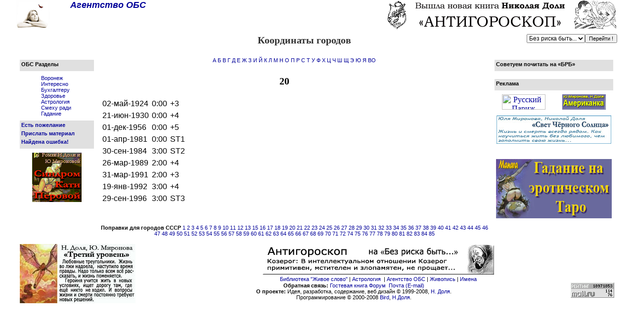

--- FILE ---
content_type: text/html
request_url: http://www.ndolya.ru/obs/?r=ga&id=47
body_size: 14359
content:
<html><head>
<meta http-equiv="Content-Type" content="text/html; charset=windows-1251">
<meta name="GENERATOR" content="Microsoft FrontPage 4.0">
<title>Агентство ОБС&nbsp;-&nbsp;Координаты городов  
, 20</title>
<meta name="description" content="координаты городов,географические координаты,золотое сечение,калории,фнс,воронеж,восточный год,крыса,кот,обезьяна,кабан,астрология,секреты Excel,польти,числа,иллюзии,программа,телевидение,углеводы,анекдоты,планирование пола ребенка,зачатие,лунные дни,оквэд,океи,оксм,разрушительные градусы,праздники,анекдоты,критерии оценки,санитарные нормы,тепло,холод,работа ">
<META content="серебряный век,литература,живопись,счастье,жизнь,проблемы,автор,цветаева,парнок,волошин,общество,литература,мужчина,женщина,психология,мистика" name=keywords>
<LINK href="css/obs.css" rel=stylesheet type=text/css>
</head>

<body topmargin="0" leftmargin="0" bgcolor="white">

  <div align="center">
  <table border="0" cellpadding="0" cellspacing="0" width="95%" id="table2">
	<tr>
		<td width="70" background="pic/obstt.jpg">
		            
		</td>
		<td valign="top">
		<p><a href="http://www.ndolya.ru/obs/"><b><i><font size="4">Агентство ОБС</font></b></a></td>
		<td align="right" width="470" height="60">
      <script language="javascript" src="http://www.ndolya.ru/js/lbe.js"></script>
		</td>
	</tr>
</table>

<table border="0" cellpadding="0" cellspacing="0" width="95%">
	<tr>
		<td width="200" valign="top">&nbsp;</td>
		<td><h3><font color="#333333">Координаты городов  
</font></h3></td>
		<td width="250">
<div align="right">
    <table border="0" cellpadding="0" cellspacing="0"><tr>
	<td valign="top" align="right">
	<form Name="take">
	<select Name="take2" style="FONT-SIZE: 9pt; ">
	<option VALUE="http://www.ndolya.ru/">Без риска быть...</option>
	<option VALUE="http://www.ndolya.ru/obs/">Агентство ОБС</option>
	<option VALUE="http://www.ndolya.ru/goro/">Астрология</option>
	<option VALUE="http://www.ndolya.ru/paint/">Живопись</option>
	<option VALUE="http://www.ndolya.ru/names/">Имена</option>
	<option VALUE="http://www.ndolya.ru/zhslovo/">Живое слово</option>
	<option VALUE="http://www.ndolya.ru/our/">Николай Доля</option>
	</select><font size="0pt">
<Script>
  function taking()
  {location=document.take.take2.options[document.take.take2.selectedIndex].value}
</Script>
</font></Form>
	</td>
<td valign="top"><input style="FONT-SIZE: 8pt; " alt="Перейти!" border="0" type="submit" width="75" height="23" Value="Перейти !" Name="B1" OnClick="taking()"></form></td>
</tr>
</table>
</div>
	</td>
	</tr>
</table>
</div>
 <div align="center">
	<table border="0" width="95%" id="table4">
		<tr>
			<td width="160" valign="top">
  <table border="1" width="100%" id="table5" cellspacing="3" cellpadding="3" bordercolordark="#C0C0C0" bordercolor="#FFFFFF">
	<tr>
	<td bgcolor="#E0E0E0">
		<p class="hl">ОБС Разделы </td>
	</tr>
	<tr><td>
		<p class="ps"><a href="?r=voronezh">Воронеж</a>
		<p class="ps"><a href="?r=inf">Интересно</a>
		<p class="ps"><a href="?r=buh">Бухгалтеру</a> </p>
		<p class="ps"><a href="?r=hel">Здоровье</a> </p>
		<p class="ps"><a href="?r=ast">Астрология </a> </p>
		<p class="ps"><a href="?r=sr">Смеху ради</a></p>
		<p class="ps"><a href="http://www.ndolya.ru/gadanie/">Гадание</a></p>
	</td>
	</tr>
	<tr>
		<td bgcolor="#E0E0E0">
	          <p class="hl"><a href="mailto:obs@ndolya.ru?subject=thanks">Есть пожелание</a></p>
		<p class="hl"><a href="mailto:obs@ndolya.ru?subject=news">Прислать материал</a></p>
		<p class="hl"><a href="mailto:obs@ndolya.ru?subject=error">Найдена ошибка!</a></td>
	</tr>
	<tr>
		<td align="center"><a href="http://www.ndolya.ru/skp/">
		<img border="0" src="../pic/ban/100/skp1a.gif" width="100" height="100"></a></td>
	</tr>
	<tr>
		<td>
    <script> document.write('<p class="rk"><a href="http://www.ndolya.ru/amd/?g=14#14s46">А пока ты стояла, отвернувшись, до меня дошло, что не закончится эта игра НИКОГДА!</a><br><br><BR>'+
'<p class="rk"><a href="http://www.ndolya.ru/tu/?g=11#11s26">Мало того, что они его за человека не считают, делят, так еще и брезгуют, никто и не берет.</a><br><br><BR>'+
'<p class="rk"><a href="http://www.ndolya.ru/amd/?g=15#15s03">Адекватное общение, как и любовь, может быть только на равных. </a><br><br><BR>'+
'');
     </script>
    </td>
	</tr>
</table>

 			</td>
			<td valign="top">
<div align="center">

         <p class="c"><a href="?r=ga&id=0">А</a> <a href="?r=ga&id=1">Б</a> <a href="?r=ga&id=2">В</a> <a href="?r=ga&id=3">Г</a> <a href="?r=ga&id=4">Д</a> <a href="?r=ga&id=5">Е</a> <a href="?r=ga&id=6">Ж</a> <a href="?r=ga&id=7">З</a> <a href="?r=ga&id=8">И</a> <a href="?r=ga&id=9">Й</a> <a href="?r=ga&id=10">К</a> <a href="?r=ga&id=11">Л</a> <a href="?r=ga&id=12">М</a> <a href="?r=ga&id=13">Н</a> <a href="?r=ga&id=14">О</a> <a href="?r=ga&id=15">П</a> <a href="?r=ga&id=16">Р</a> <a href="?r=ga&id=17">С</a> <a href="?r=ga&id=18">Т</a> <a href="?r=ga&id=19">У</a> <a href="?r=ga&id=20">Ф</a> <a href="?r=ga&id=21">Х</a> <a href="?r=ga&id=22">Ц</a> <a href="?r=ga&id=23">Ч</a> <a href="?r=ga&id=24">Ш</a> <a href="?r=ga&id=25">Щ</a> <a href="?r=ga&id=26">Э</a> <a href="?r=ga&id=27">Ю</a> <a href="?r=ga&id=28">Я</a> <a href="?r=ga&id=112">ВО</a><br><br> 
	<table border="0" width="95%"><tr><td valign="top">

            <h3>20</h3>

            <table bordercolordark="#C0C0C0" border="1" bordercolor="#FFFFFF">
<tr><td>02-май-1924</td><td>0:00</td><td>+3</td></tr>
<tr><td>21-июн-1930</td><td>0:00</td><td>+4</td></tr>
<tr><td>01-дек-1956</td><td>0:00</td><td>+5</td></tr>
<tr><td>01-апр-1981</td><td>0:00</td><td>ST1</td></tr>
<tr><td>30-сен-1984</td><td>3:00</td><td>ST2</td></tr>
<tr><td>26-мар-1989</td><td>2:00</td><td>+4</td></tr>
<tr><td>31-мар-1991</td><td>2:00</td><td>+3</td></tr>
<tr><td>19-янв-1992</td><td>3:00</td><td>+4</td></tr>
<tr><td>29-сен-1996</td><td>3:00</td><td>ST3</td></tr>
</table>
<br><br>
</td>
</tr>
</table>
            <p class="c"><b>Поправки для городов СССР</b> <a href="?r=ga&id=29">1</a> <a href="?r=ga&id=30">2</a> <a href="?r=ga&id=31">3</a> <a href="?r=ga&id=32">4</a> <a href="?r=ga&id=33">5</a> <a href="?r=ga&id=34">6</a> <a href="?r=ga&id=35">7</a> <a href="?r=ga&id=36">8</a> <a href="?r=ga&id=37">9</a> <a href="?r=ga&id=38">10</a> <a href="?r=ga&id=39">11</a> <a href="?r=ga&id=40">12</a> <a href="?r=ga&id=41">13</a> <a href="?r=ga&id=42">15</a> <a href="?r=ga&id=43">16</a> <a href="?r=ga&id=44">17</a> <a href="?r=ga&id=45">18</a> <a href="?r=ga&id=46">19</a> <a href="?r=ga&id=47">20</a> <a href="?r=ga&id=48">21</a> <a href="?r=ga&id=49">22</a> <a href="?r=ga&id=50">23</a> <a href="?r=ga&id=51">24</a> <a href="?r=ga&id=52">25</a> <a href="?r=ga&id=53">26</a> <a href="?r=ga&id=54">27</a> <a href="?r=ga&id=55">28</a> <a href="?r=ga&id=56">29</a> <a href="?r=ga&id=57">30</a> <a href="?r=ga&id=58">31</a> <a href="?r=ga&id=59">32</a> <a href="?r=ga&id=60">33</a> <a href="?r=ga&id=61">34</a> <a href="?r=ga&id=62">35</a> <a href="?r=ga&id=63">36</a> <a href="?r=ga&id=64">37</a> <a href="?r=ga&id=65">38</a> <a href="?r=ga&id=66">39</a> <a href="?r=ga&id=67">40</a> <a href="?r=ga&id=68">41</a> <a href="?r=ga&id=69">42</a> <a href="?r=ga&id=70">43</a> <a href="?r=ga&id=71">44</a> <a href="?r=ga&id=72">45</a> <a href="?r=ga&id=73">46</a> <a href="?r=ga&id=74">47</a> <a href="?r=ga&id=75">48</a> <a href="?r=ga&id=76">49</a> <a href="?r=ga&id=77">50</a> <a href="?r=ga&id=78">51</a> <a href="?r=ga&id=79">52</a> <a href="?r=ga&id=80">53</a> <a href="?r=ga&id=81">54</a> <a href="?r=ga&id=82">55</a> <a href="?r=ga&id=83">56</a> <a href="?r=ga&id=84">57</a> <a href="?r=ga&id=85">58</a> <a href="?r=ga&id=86">59</a> <a href="?r=ga&id=87">60</a> <a href="?r=ga&id=88">61</a> <a href="?r=ga&id=89">62</a> <a href="?r=ga&id=90">63</a> <a href="?r=ga&id=91">64</a> <a href="?r=ga&id=92">65</a> <a href="?r=ga&id=93">66</a> <a href="?r=ga&id=94">67</a> <a href="?r=ga&id=95">68</a> <a href="?r=ga&id=96">69</a> <a href="?r=ga&id=97">70</a> <a href="?r=ga&id=98">71</a> <a href="?r=ga&id=99">72</a> <a href="?r=ga&id=100">74</a> <a href="?r=ga&id=101">75</a> <a href="?r=ga&id=102">76</a> <a href="?r=ga&id=103">77</a> <a href="?r=ga&id=104">78</a> <a href="?r=ga&id=105">79</a> <a href="?r=ga&id=106">80</a> <a href="?r=ga&id=107">81</a> <a href="?r=ga&id=108">82</a> <a href="?r=ga&id=109">83</a> <a href="?r=ga&id=110">84</a> <a href="?r=ga&id=111">85</a> 
<br><br>

      </div>
     </td>
<td valign="top" width="240">
                
    <table border="1" width="100%" cellspacing="3" cellpadding="3" bordercolordark="#C0C0C0" bordercolor="#FFFFFF">
				<tr>
					<td bgcolor="#E0E0E0" colspan="2">
					<p class="hl">Советуем почитать на &laquo;БРБ&raquo;</td>
				</tr>
				<tr>
              <td valign="top" width="100%" colspan="2">
    <script> document.write('<p class="rk"><a href="http://www.ndolya.ru/skp/?g=10#10s21">А Степа знаешь, что сказал? Что он только такой меня всегда и видел. Ну, может, не видел, а чувствовал, что я такой и должна быть.<p class="rk">&#0151;Если и врет, то так красиво!&#0151; улыбнулась Катька.</a><br><br><p class="rk"><a href="http://www.ndolya.ru/skp/?g=08#8s40">И мне она показала, что я могу и не ломать себя, когда очень хочется... тем более, когда это запрещено. Вот если она прикажет сломать... тогда же совсем другое дело</a><br><br><p class="rk"><a href="http://www.ndolya.ru/amd/?g=01#1s13">Обида, жалость к себе, страдание &#0151; все, кроме возмущения. Госпоже можно все! Она &#0151; Госпожа, она всегда права!</a><br><br><BR>'+
'');
     </script>
              </td>
				</tr>
				<tr>
					<td bgcolor="#E0E0E0" colspan="2">
					<p class="hl">Реклама</td>
				</tr>
				<tr>
					<td align="center">
        <script>document.write('<a href="http://russianparis.com/" target="_blank"><img alt="Русский Париж" src="http://russianparis.com/gif/russky_parizh.gif" border="0" width="88" height="31"></a><BR>'+
'');
</script>
</td>
					<td align="center">
        <script>document.write('<a href="http://www.ndolya.ru/amd/" target="_blank"><img border="0" src="http://www.ndolya.ru/pic/ban/88/am.gif" alt="Юля Миронова, Николай Доля -- Американка" width="88" height="31"></a><BR>'+
'');
</script>
</td>
				</tr>
				<tr>
			<td colspan="2">
                <script>document.write('<a href="http://www.ndolya.ru/lcs/"><img border="0" src="http://www.ndolya.ru/pic/ban/new/lcsb234.jpg" width="234" height="60" alt=" Юля Миронова, Николай Доля. Роман &quot;Свет Черного Солнца&quot;"></a><BR>'+
'<BR>'+
'');
</script>
                        </td>
			</tr>
				<tr>
			<td align="center" colspan="2">
	<a href="http://www.ndolya.ru/taro/">
	<img border="0" src="../pic/man234.jpg" alt="Гадание на эротическом Таро от Н. Доли" width="234" height="120"></a>
                        </td>
			</tr>

			</table>

       
</td>
</tr>
</table>
         <div align="center">
<table border="0" width="95%" id="table1" cellspacing="0" cellpadding="0">
        <tr>
                <td rowspan="3" width="250" align="center" valign="top">
                <script>document.write('<a href="http://www.ndolya.ru/tu/"><img border="0" src="http://www.ndolya.ru/pic/ban/new/tu234.jpg" width="234" height="120" alt="Николай Доля, Юля Миронова. Роман &quot;Третий уровень&quot;"></a><BR>'+
'');
</script>
                </td>
                <td height="65" align="center" colspan="2">
                <script>document.write('<a href="http://www.ndolya.ru/anti/anti.php"><img border="0" src="http://www.ndolya.ru/pic/ban/468/ag2.gif" width="468" height="60" alt="Антиастрология  &laquo;Лучшие&raquo; черты знаков Зодиака"></a><BR>'+
'');
</script>

 
 </td>
        </tr>
        <tr>
                <td align="center" valign="top" colspan="2">
        <p class="a"><a href="http://www.ndolya.ru/zhslovo/"> Библиотека &quot;Живое слово&quot;</a> | <a href="http://www.ndolya.ru/goro/">
        Астрология</a>&nbsp; | <a href="http://www.ndolya.ru/obs/"> Агентство ОБС</a> |
        <a href="http://www.ndolya.ru/paint/"> Живопись</a> | <a href="http://www.ndolya.ru/names/">Имена</a>
     </td>
        </tr>
        <tr>
                <td valign="top" align="center"><noindex><p class="a"><b>Обратная связь:</b>&nbsp;<a href="http://brb.silverage.ru/gb/?id=1" target="_blank">Гостевая книга</a>&nbsp;<a href="http://brb.silverage.ru/forum/?uid=1&fid=1" target="_blank">Форум</a>&nbsp; <a href="mailto:ndolya@mail.ru">Почта (E-mail)</a></p>
    <p class="a"><b>О проекте:</b> Идея,
    разработка, содержание, веб дизайн &copy; 1999-2008, <a href="mailto:ndolya@mail.ru">Н. Доля</a>.
    <p class="a">Программирование &copy; 2000-2008 <a href="mailto:voronovan@mail.ru">Bird</a>,
    <a href="mailto:ndolya@mail.ru">Н.Доля</a>.</noindex></td>
                <td align="center" width="100" valign="top"><noindex>
                <!--Rating@Mail.ru COUNTEr--><script language="JavaScript" type="text/javascript"><!--
d=document;var a='';a+=';r='+escape(d.referrer)
js=10//--></script><script language="JavaScript1.1" type="text/javascript"><!--
a+=';j='+navigator.javaEnabled()
js=11//--></script><script language="JavaScript1.2" type="text/javascript"><!--
s=screen;a+=';s='+s.width+'*'+s.height
a+=';d='+(s.colorDepth?s.colorDepth:s.pixelDepth)
js=12//--></script><script language="JavaScript1.3" type="text/javascript"><!--
js=13//--></script><script language="JavaScript" type="text/javascript"><!--
d.write('<a href="http://top.mail.ru/jump?from=91153"'+
' target=_top><img src="http://d4.c6.b1.a0.top.list.ru/counter'+
'?id=91153;t=49;js='+js+a+';rand='+Math.random()+
'" alt="Рейтинг@Mail.ru"'+' border=0 height=31 width=88/><\/a>')
if(11<js)d.write('<'+'!-- ')//--></script><noscript><a
target=_top href="http://top.mail.ru/jump?from=91153"><img
src="http://d4.c6.b1.a0.top.list.ru/counter?js=na;id=91153;t=49"
border=0 height=31 width=88
alt="Рейтинг@Mail.ru"/></a></noscript><script language="JavaScript" type="text/javascript"><!--
if(11<js)d.write('--'+'>')//--></script><!--/COUNTER-->


                </noindex></td>
        </tr>
</table>

</div>



       

</body>
</html>    <br>
    <br>



</body>
</html>



--- FILE ---
content_type: text/css
request_url: http://www.ndolya.ru/obs/css/obs.css
body_size: 2629
content:
A:link {
	COLOR: #000099; TEXT-DECORATION: none
}
A:visited {
	COLOR: #750080; TEXT-DECORATION: none
}
A:hover {
	COLOR: #ff0000; TEXT-DECORATION: underline
}
P {
	FONT-FAMILY: Verdana, Tahoma, Arial, sans-serif; FONT-SIZE: 8pt; margin-left: 0px; margin-right: 0px; MARGIN-TOP: 0px; margin-bottom: 0px; TEXT-ALIGN: justify; text-indent : 40px;
}
.n {
        FONT-SIZE: 9pt; 
}
.IT8 {  
        FONT-FAMILY: Verdana, Tahoma, Arial, sans-serif; FONT-SIZE: 8pt; text-indent : 20px;
}
.IT7 {
	FONT-FAMILY: Verdana, Tahoma, Arial, sans-serif; FONT-SIZE: 7pt; BACKGROUND-COLOR: #ffffff; margin-left: 20px; margin-right: 10px; TEXT-ALIGN: left; TEXT-INDENT: -12px
}
.r {
	TEXT-ALIGN: right
}
.r10 {
	FONT-SIZE: 10pt; TEXT-ALIGN: right
}
.r10b {
	FONT-SIZE: 10pt; TEXT-ALIGN: right; FONT-WEIGHT: bold
}
.c {
	TEXT-ALIGN: center; TEXT-INDENT: 0px
}
.cb {
	FONT-WEIGHT: bold; TEXT-ALIGN: center; TEXT-INDENT: 0px
}
.data {
	FONT-SIZE: 10pt; FONT-STYLE: italic; TEXT-ALIGN: left
}
H2 {
	FONT-FAMILY: Times New Roman, Times, serif; FONT-SIZE: 28px; FONT-WEIGHT: bold; MARGIN-TOP: 10px; TEXT-ALIGN: center
}
H3 {
	FONT-FAMILY: Times New Roman, Times, serif; FONT-SIZE: 20px; FONT-WEIGHT: bold; MARGIN-TOP: 10px; TEXT-ALIGN: center
}
H3.l {
	TEXT-ALIGN: left
}
H4 {
	FONT-FAMILY: Times New Roman, Times, serif; FONT-SIZE: 14px; FONT-WEIGHT: bold; MARGIN-TOP: 10px; TEXT-ALIGN: center
}
H4.l {
	TEXT-ALIGN: left
}
H5 {
	FONT-FAMILY: Times New Roman, Times, serif; FONT-SIZE: 16px; FONT-WEIGHT: bold; MARGIN-TOP: 10px; TEXT-ALIGN: center
}
H6 {
	FONT-FAMILY: Times New Roman, Times, serif; FONT-SIZE: 14px; FONT-WEIGHT: bold; MARGIN-TOP: 4px; TEXT-ALIGN: center
}
.autor {
	FONT-FAMILY: Times New Roman, Times, serif; COLOR: #0A3F65; FONT-SIZE: 18px; FONT-WEIGHT: bold; MARGIN-TOP: 2px; TEXT-ALIGN: left; TEXT-INDENT: 0px
}
.title {
	FONT-FAMILY: Times New Roman, Times, serif; COLOR: #0A3F65; FONT-SIZE: 28px; FONT-WEIGHT: bold; MARGIN-TOP: 2px; TEXT-ALIGN: center; TEXT-INDENT: 0px
}


.hl {
	FONT-FAMILY: Verdana, Tahoma, Arial, sans-serif; FONT-SIZE: 8pt; margin-bottom: 5px; TEXT-INDENT: 0px; FONT-WEIGHT: bold; TEXT-ALIGN: left;
}
.ps {
	FONT-FAMILY: Verdana, Tahoma, Arial, sans-serif; FONT-SIZE: 8pt; MARGIN-left: 0px; MARGIN-right: 0px; 
}
.a {
	FONT-FAMILY: Verdana, Tahoma, Arial, sans-serif; FONT-SIZE: 8pt; margin-left: 0px; margin-right: 0px; MARGIN-TOP: 0px; margin-bottom: 0px; TEXT-ALIGN: center; text-indent : 0px
}
H4.a {
	FONT-FAMILY: Verdana, Tahoma, Arial, sans-serif; FONT-SIZE: 14px; FONT-WEIGHT: bold; MARGIN-TOP: 10px; TEXT-ALIGN: center
}

--- FILE ---
content_type: application/javascript
request_url: http://www.ndolya.ru/js/lbe.js
body_size: 751
content:
/*var lbe_login = "brb";
var lbe_options = "keywords=юмор,литература";
var lbe_random = Math.round(Math.random() * 100000);
document.write('<iframe src="http://www.lbe.ru/cgi-bin/iframe/'+lbe_login+'?'+lbe_random +'&'+lbe_options+'" width=468 height=60 marginwidth=0 marginheight=0 scrolling=no frameborder=0><a href="http://www.lbe.ru/cgi-bin/href/'+lbe_login+'?'+lbe_random +'" target=_top><img src="http://www.lbe.ru/cgi-bin/banner/'+lbe_login+'?'+lbe_random +'&'+lbe_options+'" alt="List Banner Exchange" width=468 height=60 border=0 ismap></a></iframe>');
*/
document.write('<a href="http://www.ndolya.ru/pr.html"><img src="http://www.ndolya.ru/our/pic/ag-b.jpg" alt="Новая книга Н.Доли Антигороскоп" width=468 height=60 border=0 /></a>');
